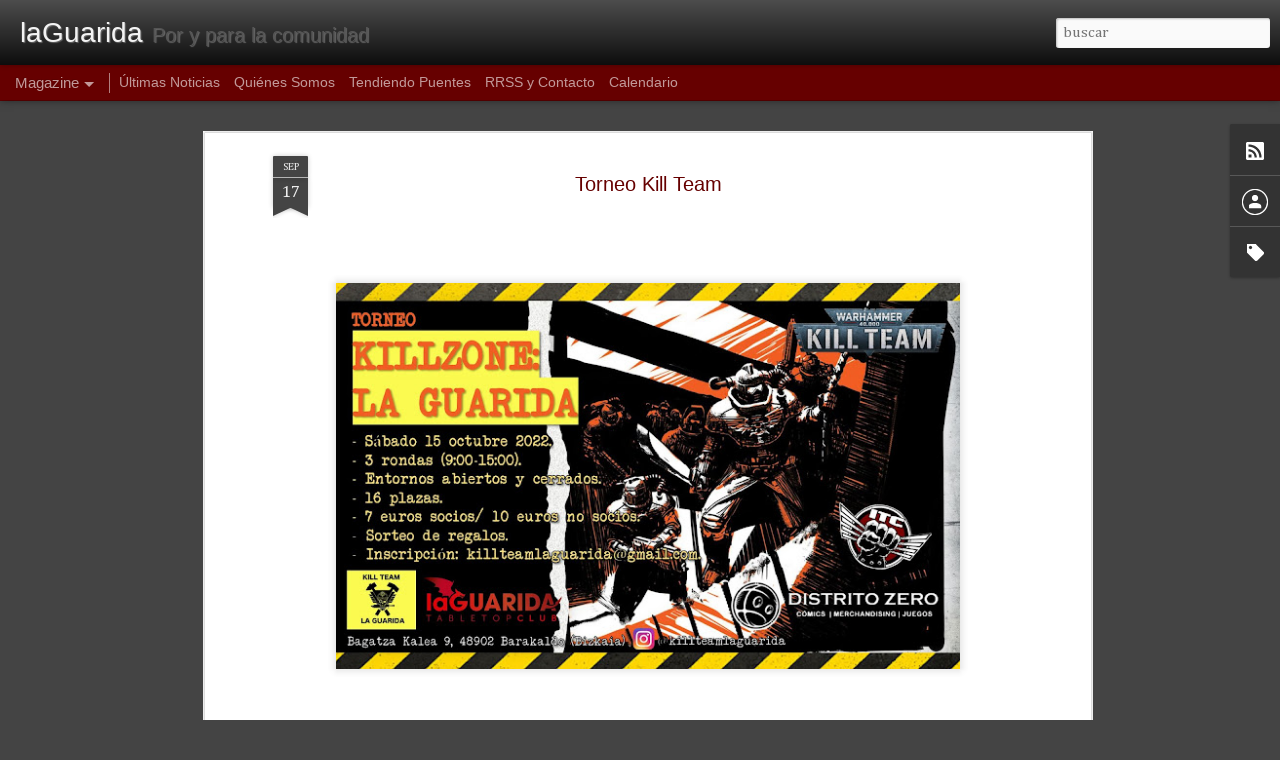

--- FILE ---
content_type: text/html; charset=UTF-8
request_url: https://www.laguaridaclub.com/2022/09/torneo-kill-team.html
body_size: 4971
content:
<!DOCTYPE html>
<html class='v2' dir='ltr' lang='es'>
<head>
<link href='https://www.blogger.com/static/v1/widgets/335934321-css_bundle_v2.css' rel='stylesheet' type='text/css'/>
<meta content='text/html; charset=UTF-8' http-equiv='Content-Type'/>
<meta content='blogger' name='generator'/>
<link href='https://www.laguaridaclub.com/favicon.ico' rel='icon' type='image/x-icon'/>
<link href='https://www.laguaridaclub.com/2022/09/torneo-kill-team.html' rel='canonical'/>
<link rel="alternate" type="application/atom+xml" title="laGuarida - Atom" href="https://www.laguaridaclub.com/feeds/posts/default" />
<link rel="alternate" type="application/rss+xml" title="laGuarida - RSS" href="https://www.laguaridaclub.com/feeds/posts/default?alt=rss" />
<link rel="service.post" type="application/atom+xml" title="laGuarida - Atom" href="https://www.blogger.com/feeds/2320285187966635244/posts/default" />

<link rel="alternate" type="application/atom+xml" title="laGuarida - Atom" href="https://www.laguaridaclub.com/feeds/7398167721475173478/comments/default" />
<!--Can't find substitution for tag [blog.ieCssRetrofitLinks]-->
<link href='https://blogger.googleusercontent.com/img/b/R29vZ2xl/AVvXsEi3koWny9-VprjepLEJyclYZ_v8xemYCUQw5PmRBRv1TrnGKB8qGaqcLqXVtR06a-8inYT6wiimhIZN6iRnrdYclZadMxQQNq55TOluDfwEavjJ_MGH_leI7HCdgSoTqMAtBeQpAEtATZ8NiaJyS7hrVvdnu_p_l0ViOSdkUIYyphnD-Fw32QC20O6elA/w640-h396/PHOTO-2022-09-15-21-07-21.jpg' rel='image_src'/>
<meta content='https://www.laguaridaclub.com/2022/09/torneo-kill-team.html' property='og:url'/>
<meta content='Torneo Kill Team' property='og:title'/>
<meta content='Asociación de juegos de mesa, juegos de rol y juegos de estrategia con miniaturas (wargames) situada en Barakaldo, cerca de Bilbao, Bizkaia.' property='og:description'/>
<meta content='https://blogger.googleusercontent.com/img/b/R29vZ2xl/AVvXsEi3koWny9-VprjepLEJyclYZ_v8xemYCUQw5PmRBRv1TrnGKB8qGaqcLqXVtR06a-8inYT6wiimhIZN6iRnrdYclZadMxQQNq55TOluDfwEavjJ_MGH_leI7HCdgSoTqMAtBeQpAEtATZ8NiaJyS7hrVvdnu_p_l0ViOSdkUIYyphnD-Fw32QC20O6elA/w1200-h630-p-k-no-nu/PHOTO-2022-09-15-21-07-21.jpg' property='og:image'/>
<title>laGuarida: Torneo Kill Team</title>
<meta content='!' name='fragment'/>
<meta content='dynamic' name='blogger-template'/>
<meta content='IE=9,chrome=1' http-equiv='X-UA-Compatible'/>
<meta content='initial-scale=1.0, maximum-scale=1.0, user-scalable=no, width=device-width' name='viewport'/>
<style type='text/css'>@font-face{font-family:'Cambria';font-style:normal;font-weight:400;font-display:swap;src:url(//fonts.gstatic.com/l/font?kit=GFDqWAB9jnWLT-HIK7ILrphaOAw&skey=d4699178559bc4b0&v=v18)format('woff2');unicode-range:U+0000-00FF,U+0131,U+0152-0153,U+02BB-02BC,U+02C6,U+02DA,U+02DC,U+0304,U+0308,U+0329,U+2000-206F,U+20AC,U+2122,U+2191,U+2193,U+2212,U+2215,U+FEFF,U+FFFD;}@font-face{font-family:'Cambria';font-style:normal;font-weight:700;font-display:swap;src:url(//fonts.gstatic.com/l/font?kit=GFDvWAB9jnWLT-HIIwkuu7V4NSY7WWA&skey=5202a3b6f5388b49&v=v18)format('woff2');unicode-range:U+0000-00FF,U+0131,U+0152-0153,U+02BB-02BC,U+02C6,U+02DA,U+02DC,U+0304,U+0308,U+0329,U+2000-206F,U+20AC,U+2122,U+2191,U+2193,U+2212,U+2215,U+FEFF,U+FFFD;}</style>
<style id='page-skin-1' type='text/css'><!--
/*-----------------------------------------------
Blogger Template Style
Name: Dynamic Views
----------------------------------------------- */
/* Variable definitions
====================
<Variable name="keycolor" description="Main Color" type="color" default="#ffffff"
variants="#2b256f,#00b2b4,#4ba976,#696f00,#b38f00,#f07300,#d0422c,#f37a86,#7b5341"/>
<Group description="Page">
<Variable name="page.text.font" description="Font" type="font"
default="'Helvetica Neue Light', HelveticaNeue-Light, 'Helvetica Neue', Helvetica, Arial, sans-serif"/>
<Variable name="page.text.color" description="Text Color" type="color"
default="#333333" variants="#333333"/>
<Variable name="body.background.color" description="Background Color" type="color"
default="#EEEEEE"
variants="#dfdfea,#d9f4f4,#e4f2eb,#e9ead9,#f4eed9,#fdead9,#f8e3e0,#fdebed,#ebe5e3"/>
</Group>
<Variable name="body.background" description="Body Background" type="background"
color="#EEEEEE" default="$(color) none repeat scroll top left"/>
<Group description="Header">
<Variable name="header.background.color" description="Background Color" type="color"
default="#F3F3F3" variants="#F3F3F3"/>
</Group>
<Group description="Header Bar">
<Variable name="primary.color" description="Background Color" type="color"
default="#333333" variants="#2b256f,#00b2b4,#4ba976,#696f00,#b38f00,#f07300,#d0422c,#f37a86,#7b5341"/>
<Variable name="menu.font" description="Font" type="font"
default="'Helvetica Neue Light', HelveticaNeue-Light, 'Helvetica Neue', Helvetica, Arial, sans-serif"/>
<Variable name="menu.text.color" description="Text Color" type="color"
default="#FFFFFF" variants="#FFFFFF"/>
</Group>
<Group description="Links">
<Variable name="link.font" description="Link Text" type="font"
default="'Helvetica Neue Light', HelveticaNeue-Light, 'Helvetica Neue', Helvetica, Arial, sans-serif"/>
<Variable name="link.color" description="Link Color" type="color"
default="#009EB8"
variants="#2b256f,#00b2b4,#4ba976,#696f00,#b38f00,#f07300,#d0422c,#f37a86,#7b5341"/>
<Variable name="link.hover.color" description="Link Hover Color" type="color"
default="#009EB8"
variants="#2b256f,#00b2b4,#4ba976,#696f00,#b38f00,#f07300,#d0422c,#f37a86,#7b5341"/>
<Variable name="link.visited.color" description="Link Visited Color" type="color"
default="#009EB8"
variants="#2b256f,#00b2b4,#4ba976,#696f00,#b38f00,#f07300,#d0422c,#f37a86,#7b5341"/>
</Group>
<Group description="Blog Title">
<Variable name="blog.title.font" description="Font" type="font"
default="'Helvetica Neue Light', HelveticaNeue-Light, 'Helvetica Neue', Helvetica, Arial, sans-serif"/>
<Variable name="blog.title.color" description="Color" type="color"
default="#555555" variants="#555555"/>
</Group>
<Group description="Blog Description">
<Variable name="blog.description.font" description="Font" type="font"
default="'Helvetica Neue Light', HelveticaNeue-Light, 'Helvetica Neue', Helvetica, Arial, sans-serif"/>
<Variable name="blog.description.color" description="Color" type="color"
default="#555555" variants="#555555"/>
</Group>
<Group description="Post Title">
<Variable name="post.title.font" description="Font" type="font"
default="'Helvetica Neue Light', HelveticaNeue-Light, 'Helvetica Neue', Helvetica, Arial, sans-serif"/>
<Variable name="post.title.color" description="Color" type="color"
default="#333333" variants="#333333"/>
</Group>
<Group description="Date Ribbon">
<Variable name="ribbon.color" description="Color" type="color"
default="#666666" variants="#2b256f,#00b2b4,#4ba976,#696f00,#b38f00,#f07300,#d0422c,#f37a86,#7b5341"/>
<Variable name="ribbon.hover.color" description="Hover Color" type="color"
default="#AD3A2B" variants="#AD3A2B"/>
</Group>
<Variable name="blitzview" description="Initial view type" type="string" default="sidebar"/>
*/
/* BEGIN CUT */
{
"font:Text": "normal normal 100% Cambria",
"color:Text": "#333333",
"image:Background": "#EEEEEE none repeat scroll top left",
"color:Background": "#444444",
"color:Header Background": "#000000",
"color:Primary": "#660000",
"color:Menu Text": "#ffffff",
"font:Menu": "'Helvetica Neue Light', HelveticaNeue-Light, 'Helvetica Neue', Helvetica, Arial, sans-serif",
"font:Link": "normal bold 100% Cambria",
"color:Link": "#660000",
"color:Link Visited": "#660000",
"color:Link Hover": "#660000",
"font:Blog Title": "normal normal 180px 'Helvetica Neue Light', HelveticaNeue-Light, 'Helvetica Neue', Helvetica, Arial, sans-serif",
"color:Blog Title": "#f3f3f3",
"font:Blog Description": "'Helvetica Neue Light', HelveticaNeue-Light, 'Helvetica Neue', Helvetica, Arial, sans-serif",
"color:Blog Description": "#555555",
"font:Post Title": "'Helvetica Neue Light', HelveticaNeue-Light, 'Helvetica Neue', Helvetica, Arial, sans-serif",
"color:Post Title": "#660000",
"color:Ribbon": "#444444",
"color:Ribbon Hover": "#660000",
"view": "magazine"
}
/* END CUT */

--></style>
<style id='template-skin-1' type='text/css'><!--
body {
min-width: 960px;
}
.column-center-outer {
margin-top: 46px;
}
.content-outer, .content-fauxcolumn-outer, .region-inner {
min-width: 960px;
max-width: 960px;
_width: 960px;
}
.main-inner .columns {
padding-left: 0;
padding-right: 310px;
}
.main-inner .fauxcolumn-center-outer {
left: 0;
right: 310px;
/* IE6 does not respect left and right together */
_width: expression(this.parentNode.offsetWidth -
parseInt("0") -
parseInt("310px") + 'px');
}
.main-inner .fauxcolumn-left-outer {
width: 0;
}
.main-inner .fauxcolumn-right-outer {
width: 310px;
}
.main-inner .column-left-outer {
width: 0;
right: 100%;
margin-left: -0;
}
.main-inner .column-right-outer {
width: 310px;
margin-right: -310px;
}
#layout {
min-width: 0;
}
#layout .content-outer {
min-width: 0;
width: 800px;
}
#layout .region-inner {
min-width: 0;
width: auto;
}
--></style>
<script src='//www.blogblog.com/dynamicviews/6e0d22adcfa5abea/js/common.js' type='text/javascript'></script>
<script src='//www.blogblog.com/dynamicviews/6e0d22adcfa5abea/js/languages/lang__es.js' type='text/javascript'></script>
<script src='//www.blogblog.com/dynamicviews/6e0d22adcfa5abea/js/magazine.js' type='text/javascript'></script>
<script src='//www.blogblog.com/dynamicviews/4224c15c4e7c9321/js/comments.js'></script>
<link href='https://www.blogger.com/dyn-css/authorization.css?targetBlogID=2320285187966635244&amp;zx=163e0b53-3372-4e78-84b6-4be04d24864e' media='none' onload='if(media!=&#39;all&#39;)media=&#39;all&#39;' rel='stylesheet'/><noscript><link href='https://www.blogger.com/dyn-css/authorization.css?targetBlogID=2320285187966635244&amp;zx=163e0b53-3372-4e78-84b6-4be04d24864e' rel='stylesheet'/></noscript>
<meta name='google-adsense-platform-account' content='ca-host-pub-1556223355139109'/>
<meta name='google-adsense-platform-domain' content='blogspot.com'/>

</head>
<body class='variant-magazine'>
<div class='content'>
<div class='content-outer'>
<div class='fauxborder-left content-fauxborder-left'>
<div class='content-inner'>
<div class='main-outer'>
<div class='fauxborder-left main-fauxborder-left'>
<div class='region-inner main-inner'>
<div class='columns fauxcolumns'>
<div class='column-center-outer'>
<div class='column-center-inner'>
<div class='main section' id='main'>
</div>
</div>
</div>
<div class='column-right-outer'>
<div class='column-right-inner'>
<aside>
<div class='sidebar section' id='sidebar-right-1'>
</div>
</aside>
</div>
</div>
<div style='clear: both'></div>
</div>
</div>
</div>
</div>
</div>
</div>
</div>
</div>
<script language='javascript' type='text/javascript'>
        window.onload = function() {
          blogger.ui().configure().view();
        };
      </script>

<script type="text/javascript" src="https://www.blogger.com/static/v1/widgets/2028843038-widgets.js"></script>
<script type='text/javascript'>
window['__wavt'] = 'AOuZoY7a3qX1zqCvz_qiyEBBujRsaT4Lrg:1769385965400';_WidgetManager._Init('//www.blogger.com/rearrange?blogID\x3d2320285187966635244','//www.laguaridaclub.com/2022/09/torneo-kill-team.html','2320285187966635244');
_WidgetManager._SetDataContext([{'name': 'blog', 'data': {'blogId': '2320285187966635244', 'title': 'laGuarida', 'url': 'https://www.laguaridaclub.com/2022/09/torneo-kill-team.html', 'canonicalUrl': 'https://www.laguaridaclub.com/2022/09/torneo-kill-team.html', 'homepageUrl': 'https://www.laguaridaclub.com/', 'searchUrl': 'https://www.laguaridaclub.com/search', 'canonicalHomepageUrl': 'https://www.laguaridaclub.com/', 'blogspotFaviconUrl': 'https://www.laguaridaclub.com/favicon.ico', 'bloggerUrl': 'https://www.blogger.com', 'hasCustomDomain': true, 'httpsEnabled': true, 'enabledCommentProfileImages': true, 'gPlusViewType': 'FILTERED_POSTMOD', 'adultContent': false, 'analyticsAccountNumber': '', 'encoding': 'UTF-8', 'locale': 'es', 'localeUnderscoreDelimited': 'es', 'languageDirection': 'ltr', 'isPrivate': false, 'isMobile': false, 'isMobileRequest': false, 'mobileClass': '', 'isPrivateBlog': false, 'isDynamicViewsAvailable': true, 'feedLinks': '\x3clink rel\x3d\x22alternate\x22 type\x3d\x22application/atom+xml\x22 title\x3d\x22laGuarida - Atom\x22 href\x3d\x22https://www.laguaridaclub.com/feeds/posts/default\x22 /\x3e\n\x3clink rel\x3d\x22alternate\x22 type\x3d\x22application/rss+xml\x22 title\x3d\x22laGuarida - RSS\x22 href\x3d\x22https://www.laguaridaclub.com/feeds/posts/default?alt\x3drss\x22 /\x3e\n\x3clink rel\x3d\x22service.post\x22 type\x3d\x22application/atom+xml\x22 title\x3d\x22laGuarida - Atom\x22 href\x3d\x22https://www.blogger.com/feeds/2320285187966635244/posts/default\x22 /\x3e\n\n\x3clink rel\x3d\x22alternate\x22 type\x3d\x22application/atom+xml\x22 title\x3d\x22laGuarida - Atom\x22 href\x3d\x22https://www.laguaridaclub.com/feeds/7398167721475173478/comments/default\x22 /\x3e\n', 'meTag': '', 'adsenseHostId': 'ca-host-pub-1556223355139109', 'adsenseHasAds': false, 'adsenseAutoAds': false, 'boqCommentIframeForm': true, 'loginRedirectParam': '', 'view': '', 'dynamicViewsCommentsSrc': '//www.blogblog.com/dynamicviews/4224c15c4e7c9321/js/comments.js', 'dynamicViewsScriptSrc': '//www.blogblog.com/dynamicviews/6e0d22adcfa5abea', 'plusOneApiSrc': 'https://apis.google.com/js/platform.js', 'disableGComments': true, 'interstitialAccepted': false, 'sharing': {'platforms': [{'name': 'Obtener enlace', 'key': 'link', 'shareMessage': 'Obtener enlace', 'target': ''}, {'name': 'Facebook', 'key': 'facebook', 'shareMessage': 'Compartir en Facebook', 'target': 'facebook'}, {'name': 'Escribe un blog', 'key': 'blogThis', 'shareMessage': 'Escribe un blog', 'target': 'blog'}, {'name': 'X', 'key': 'twitter', 'shareMessage': 'Compartir en X', 'target': 'twitter'}, {'name': 'Pinterest', 'key': 'pinterest', 'shareMessage': 'Compartir en Pinterest', 'target': 'pinterest'}, {'name': 'Correo electr\xf3nico', 'key': 'email', 'shareMessage': 'Correo electr\xf3nico', 'target': 'email'}], 'disableGooglePlus': true, 'googlePlusShareButtonWidth': 0, 'googlePlusBootstrap': '\x3cscript type\x3d\x22text/javascript\x22\x3ewindow.___gcfg \x3d {\x27lang\x27: \x27es\x27};\x3c/script\x3e'}, 'hasCustomJumpLinkMessage': false, 'jumpLinkMessage': 'Leer m\xe1s', 'pageType': 'item', 'postId': '7398167721475173478', 'postImageThumbnailUrl': 'https://blogger.googleusercontent.com/img/b/R29vZ2xl/AVvXsEi3koWny9-VprjepLEJyclYZ_v8xemYCUQw5PmRBRv1TrnGKB8qGaqcLqXVtR06a-8inYT6wiimhIZN6iRnrdYclZadMxQQNq55TOluDfwEavjJ_MGH_leI7HCdgSoTqMAtBeQpAEtATZ8NiaJyS7hrVvdnu_p_l0ViOSdkUIYyphnD-Fw32QC20O6elA/s72-w640-c-h396/PHOTO-2022-09-15-21-07-21.jpg', 'postImageUrl': 'https://blogger.googleusercontent.com/img/b/R29vZ2xl/AVvXsEi3koWny9-VprjepLEJyclYZ_v8xemYCUQw5PmRBRv1TrnGKB8qGaqcLqXVtR06a-8inYT6wiimhIZN6iRnrdYclZadMxQQNq55TOluDfwEavjJ_MGH_leI7HCdgSoTqMAtBeQpAEtATZ8NiaJyS7hrVvdnu_p_l0ViOSdkUIYyphnD-Fw32QC20O6elA/w640-h396/PHOTO-2022-09-15-21-07-21.jpg', 'pageName': 'Torneo Kill Team', 'pageTitle': 'laGuarida: Torneo Kill Team', 'metaDescription': ''}}, {'name': 'features', 'data': {}}, {'name': 'messages', 'data': {'edit': 'Editar', 'linkCopiedToClipboard': 'El enlace se ha copiado en el Portapapeles.', 'ok': 'Aceptar', 'postLink': 'Enlace de la entrada'}}, {'name': 'skin', 'data': {'vars': {'link_color': '#660000', 'post_title_color': '#660000', 'blog_description_font': '\x27Helvetica Neue Light\x27, HelveticaNeue-Light, \x27Helvetica Neue\x27, Helvetica, Arial, sans-serif', 'body_background_color': '#444444', 'ribbon_color': '#444444', 'body_background': '#EEEEEE none repeat scroll top left', 'blitzview': 'magazine', 'link_visited_color': '#660000', 'link_hover_color': '#660000', 'header_background_color': '#000000', 'keycolor': '#f07300', 'page_text_font': 'normal normal 100% Cambria', 'blog_title_color': '#f3f3f3', 'ribbon_hover_color': '#660000', 'blog_title_font': 'normal normal 180px \x27Helvetica Neue Light\x27, HelveticaNeue-Light, \x27Helvetica Neue\x27, Helvetica, Arial, sans-serif', 'link_font': 'normal bold 100% Cambria', 'menu_font': '\x27Helvetica Neue Light\x27, HelveticaNeue-Light, \x27Helvetica Neue\x27, Helvetica, Arial, sans-serif', 'primary_color': '#660000', 'page_text_color': '#333333', 'post_title_font': '\x27Helvetica Neue Light\x27, HelveticaNeue-Light, \x27Helvetica Neue\x27, Helvetica, Arial, sans-serif', 'blog_description_color': '#555555', 'menu_text_color': '#ffffff'}, 'override': '', 'url': 'blitz.css'}}, {'name': 'template', 'data': {'name': 'Dynamic Views', 'localizedName': 'Vistas din\xe1micas', 'isResponsive': false, 'isAlternateRendering': false, 'isCustom': false, 'variant': 'magazine', 'variantId': 'magazine'}}, {'name': 'view', 'data': {'classic': {'name': 'classic', 'url': '?view\x3dclassic'}, 'flipcard': {'name': 'flipcard', 'url': '?view\x3dflipcard'}, 'magazine': {'name': 'magazine', 'url': '?view\x3dmagazine'}, 'mosaic': {'name': 'mosaic', 'url': '?view\x3dmosaic'}, 'sidebar': {'name': 'sidebar', 'url': '?view\x3dsidebar'}, 'snapshot': {'name': 'snapshot', 'url': '?view\x3dsnapshot'}, 'timeslide': {'name': 'timeslide', 'url': '?view\x3dtimeslide'}, 'isMobile': false, 'title': 'Torneo Kill Team', 'description': 'Asociaci\xf3n de juegos de mesa, juegos de rol y juegos de estrategia con miniaturas (wargames) situada en Barakaldo, cerca de Bilbao, Bizkaia.', 'featuredImage': 'https://blogger.googleusercontent.com/img/b/R29vZ2xl/AVvXsEi3koWny9-VprjepLEJyclYZ_v8xemYCUQw5PmRBRv1TrnGKB8qGaqcLqXVtR06a-8inYT6wiimhIZN6iRnrdYclZadMxQQNq55TOluDfwEavjJ_MGH_leI7HCdgSoTqMAtBeQpAEtATZ8NiaJyS7hrVvdnu_p_l0ViOSdkUIYyphnD-Fw32QC20O6elA/w640-h396/PHOTO-2022-09-15-21-07-21.jpg', 'url': 'https://www.laguaridaclub.com/2022/09/torneo-kill-team.html', 'type': 'item', 'isSingleItem': true, 'isMultipleItems': false, 'isError': false, 'isPage': false, 'isPost': true, 'isHomepage': false, 'isArchive': false, 'isLabelSearch': false, 'postId': 7398167721475173478}}]);
_WidgetManager._RegisterWidget('_BlogView', new _WidgetInfo('Blog1', 'main', document.getElementById('Blog1'), {'cmtInteractionsEnabled': false, 'lightboxEnabled': true, 'lightboxModuleUrl': 'https://www.blogger.com/static/v1/jsbin/498020680-lbx__es.js', 'lightboxCssUrl': 'https://www.blogger.com/static/v1/v-css/828616780-lightbox_bundle.css'}, 'displayModeFull'));
_WidgetManager._RegisterWidget('_HeaderView', new _WidgetInfo('Header1', 'sidebar-right-1', document.getElementById('Header1'), {}, 'displayModeFull'));
_WidgetManager._RegisterWidget('_PageListView', new _WidgetInfo('PageList1', 'sidebar-right-1', document.getElementById('PageList1'), {'title': 'P\xe1ginas', 'links': [{'isCurrentPage': false, 'href': 'https://www.laguaridaclub.com/', 'id': '0', 'title': '\xdaltimas Noticias'}, {'isCurrentPage': false, 'href': 'https://laguaridaclub.blogspot.com/p/quienessomos.html', 'title': 'Qui\xe9nes Somos'}, {'isCurrentPage': false, 'href': 'https://www.laguaridaclub.com/p/hermanamientos.html', 'id': '911633501172107666', 'title': 'Tendiendo Puentes'}, {'isCurrentPage': false, 'href': 'https://laguaridaclub.blogspot.com/p/contacto.html', 'title': 'RRSS y Contacto'}, {'isCurrentPage': false, 'href': 'https://laguaridaclub.blogspot.com/p/calendario.html', 'title': 'Calendario'}], 'mobile': false, 'showPlaceholder': true, 'hasCurrentPage': false}, 'displayModeFull'));
_WidgetManager._RegisterWidget('_SubscribeView', new _WidgetInfo('Subscribe1', 'sidebar-right-1', document.getElementById('Subscribe1'), {}, 'displayModeFull'));
_WidgetManager._RegisterWidget('_BlogSearchView', new _WidgetInfo('BlogSearch1', 'sidebar-right-1', document.getElementById('BlogSearch1'), {}, 'displayModeFull'));
_WidgetManager._RegisterWidget('_ProfileView', new _WidgetInfo('Profile1', 'sidebar-right-1', document.getElementById('Profile1'), {}, 'displayModeFull'));
_WidgetManager._RegisterWidget('_LabelView', new _WidgetInfo('Label1', 'sidebar-right-1', document.getElementById('Label1'), {}, 'displayModeFull'));
_WidgetManager._RegisterWidget('_AttributionView', new _WidgetInfo('Attribution1', 'sidebar-right-1', document.getElementById('Attribution1'), {}, 'displayModeFull'));
</script>
</body>
</html>

--- FILE ---
content_type: text/javascript; charset=UTF-8
request_url: https://www.laguaridaclub.com/?v=0&action=initial&widgetId=Profile1&responseType=js&xssi_token=AOuZoY7a3qX1zqCvz_qiyEBBujRsaT4Lrg%3A1769385965400
body_size: 154
content:
try {
_WidgetManager._HandleControllerResult('Profile1', 'initial',{'title': 'Colaboradores', 'team': true, 'authors': [{'userUrl': 'https://www.blogger.com/profile/17181986301131608795', 'display-name': 'David', 'profileLogo': '//www.blogger.com/img/logo-16.png'}, {'userUrl': 'https://www.blogger.com/profile/07939253264237069975', 'display-name': 'Iker', 'profileLogo': '//www.blogger.com/img/logo-16.png'}, {'userUrl': 'https://www.blogger.com/profile/18298959544833724871', 'display-name': 'Jon Ander', 'profileLogo': '//www.blogger.com/img/logo-16.png'}, {'userUrl': 'https://www.blogger.com/profile/17432728474768856499', 'display-name': 'Kepa', 'profileLogo': '//www.blogger.com/img/logo-16.png'}, {'userUrl': 'https://www.blogger.com/profile/13863021626401817105', 'display-name': 'LaGuaridaClub', 'profileLogo': '//www.blogger.com/img/logo-16.png'}, {'userUrl': 'https://www.blogger.com/profile/09873672588483521845', 'display-name': 'Rl1984', 'profileLogo': '//www.blogger.com/img/logo-16.png'}, {'userUrl': 'https://www.blogger.com/profile/16803843855495987522', 'display-name': 'Tenshi', 'profileLogo': '//www.blogger.com/img/logo-16.png'}, {'userUrl': 'https://www.blogger.com/profile/05390583067490448550', 'display-name': 'wuibo', 'profileLogo': '//www.blogger.com/img/logo-16.png'}], 'viewProfileMsg': 'Ver todo mi perfil', 'isDisplayable': true});
} catch (e) {
  if (typeof log != 'undefined') {
    log('HandleControllerResult failed: ' + e);
  }
}


--- FILE ---
content_type: text/javascript; charset=UTF-8
request_url: https://www.laguaridaclub.com/?v=0&action=initial&widgetId=Label1&responseType=js&xssi_token=AOuZoY7a3qX1zqCvz_qiyEBBujRsaT4Lrg%3A1769385965400
body_size: 768
content:
try {
_WidgetManager._HandleControllerResult('Label1', 'initial',{'title': 'Etiquetas', 'display': 'list', 'showFreqNumbers': false, 'labels': [{'name': '#2d6Magazine', 'count': 7, 'cssSize': 3, 'url': 'https://www.laguaridaclub.com/search/label/%232d6Magazine'}, {'name': '#AgeOfSigmar', 'count': 4, 'cssSize': 3, 'url': 'https://www.laguaridaclub.com/search/label/%23AgeOfSigmar'}, {'name': '#Altered', 'count': 8, 'cssSize': 3, 'url': 'https://www.laguaridaclub.com/search/label/%23Altered'}, {'name': '#AnunciosJuntaDirectiva', 'count': 18, 'cssSize': 4, 'url': 'https://www.laguaridaclub.com/search/label/%23AnunciosJuntaDirectiva'}, {'name': '#Aristeia!', 'count': 3, 'cssSize': 2, 'url': 'https://www.laguaridaclub.com/search/label/%23Aristeia%21'}, {'name': '#Barakayfatalidad\n#mercadillo', 'count': 2, 'cssSize': 2, 'url': 'https://www.laguaridaclub.com/search/label/%23Barakayfatalidad%0A%23mercadillo'}, {'name': '#BloodBowl', 'count': 18, 'cssSize': 4, 'url': 'https://www.laguaridaclub.com/search/label/%23BloodBowl'}, {'name': '#BoltAction', 'count': 12, 'cssSize': 4, 'url': 'https://www.laguaridaclub.com/search/label/%23BoltAction'}, {'name': '#BurdinGames', 'count': 6, 'cssSize': 3, 'url': 'https://www.laguaridaclub.com/search/label/%23BurdinGames'}, {'name': '#ClashOfKatanas', 'count': 2, 'cssSize': 2, 'url': 'https://www.laguaridaclub.com/search/label/%23ClashOfKatanas'}, {'name': '#ClashOfSpears', 'count': 6, 'cssSize': 3, 'url': 'https://www.laguaridaclub.com/search/label/%23ClashOfSpears'}, {'name': '#Deadzone', 'count': 5, 'cssSize': 3, 'url': 'https://www.laguaridaclub.com/search/label/%23Deadzone'}, {'name': '#DesfileDeMinis', 'count': 6, 'cssSize': 3, 'url': 'https://www.laguaridaclub.com/search/label/%23DesfileDeMinis'}, {'name': '#donamedula', 'count': 5, 'cssSize': 3, 'url': 'https://www.laguaridaclub.com/search/label/%23donamedula'}, {'name': '#EuskalEncounter', 'count': 13, 'cssSize': 4, 'url': 'https://www.laguaridaclub.com/search/label/%23EuskalEncounter'}, {'name': '#Extramuros', 'count': 32, 'cssSize': 5, 'url': 'https://www.laguaridaclub.com/search/label/%23Extramuros'}, {'name': '#freakwars23', 'count': 3, 'cssSize': 2, 'url': 'https://www.laguaridaclub.com/search/label/%23freakwars23'}, {'name': '#Frostgrave', 'count': 4, 'cssSize': 3, 'url': 'https://www.laguaridaclub.com/search/label/%23Frostgrave'}, {'name': '#GuildBall', 'count': 2, 'cssSize': 2, 'url': 'https://www.laguaridaclub.com/search/label/%23GuildBall'}, {'name': '#InfinityTheGame', 'count': 6, 'cssSize': 3, 'url': 'https://www.laguaridaclub.com/search/label/%23InfinityTheGame'}, {'name': '#Juegasinjugartela', 'count': 6, 'cssSize': 3, 'url': 'https://www.laguaridaclub.com/search/label/%23Juegasinjugartela'}, {'name': '#JuegoDeTronos', 'count': 3, 'cssSize': 2, 'url': 'https://www.laguaridaclub.com/search/label/%23JuegoDeTronos'}, {'name': '#JuegosDeMesa', 'count': 30, 'cssSize': 5, 'url': 'https://www.laguaridaclub.com/search/label/%23JuegosDeMesa'}, {'name': '#kalean', 'count': 1, 'cssSize': 1, 'url': 'https://www.laguaridaclub.com/search/label/%23kalean'}, {'name': '#Keyforge', 'count': 4, 'cssSize': 3, 'url': 'https://www.laguaridaclub.com/search/label/%23Keyforge'}, {'name': '#KillTeam', 'count': 26, 'cssSize': 5, 'url': 'https://www.laguaridaclub.com/search/label/%23KillTeam'}, {'name': '#KingsOfWar', 'count': 6, 'cssSize': 3, 'url': 'https://www.laguaridaclub.com/search/label/%23KingsOfWar'}, {'name': '#laguaridasolidaria', 'count': 1, 'cssSize': 1, 'url': 'https://www.laguaridaclub.com/search/label/%23laguaridasolidaria'}, {'name': '#Malifaux', 'count': 10, 'cssSize': 4, 'url': 'https://www.laguaridaclub.com/search/label/%23Malifaux'}, {'name': '#MarvelChampions', 'count': 3, 'cssSize': 2, 'url': 'https://www.laguaridaclub.com/search/label/%23MarvelChampions'}, {'name': '#MarvelCrisisProtocol', 'count': 1, 'cssSize': 1, 'url': 'https://www.laguaridaclub.com/search/label/%23MarvelCrisisProtocol'}, {'name': '#mercadillo', 'count': 2, 'cssSize': 2, 'url': 'https://www.laguaridaclub.com/search/label/%23mercadillo'}, {'name': '#OpenHispania', 'count': 1, 'cssSize': 1, 'url': 'https://www.laguaridaclub.com/search/label/%23OpenHispania'}, {'name': '#Punkapocalyptic', 'count': 8, 'cssSize': 3, 'url': 'https://www.laguaridaclub.com/search/label/%23Punkapocalyptic'}, {'name': '#RRSS', 'count': 1, 'cssSize': 1, 'url': 'https://www.laguaridaclub.com/search/label/%23RRSS'}, {'name': '#Solidarios', 'count': 24, 'cssSize': 5, 'url': 'https://www.laguaridaclub.com/search/label/%23Solidarios'}, {'name': '#Stargrave', 'count': 1, 'cssSize': 1, 'url': 'https://www.laguaridaclub.com/search/label/%23Stargrave'}, {'name': '#StarWarsDestiny', 'count': 1, 'cssSize': 1, 'url': 'https://www.laguaridaclub.com/search/label/%23StarWarsDestiny'}, {'name': '#StarWarsLegion', 'count': 8, 'cssSize': 3, 'url': 'https://www.laguaridaclub.com/search/label/%23StarWarsLegion'}, {'name': '#StarWarsShatterpoint', 'count': 3, 'cssSize': 2, 'url': 'https://www.laguaridaclub.com/search/label/%23StarWarsShatterpoint'}, {'name': '#StarWarsUnlimited', 'count': 5, 'cssSize': 3, 'url': 'https://www.laguaridaclub.com/search/label/%23StarWarsUnlimited'}, {'name': '#Subbuteo', 'count': 15, 'cssSize': 4, 'url': 'https://www.laguaridaclub.com/search/label/%23Subbuteo'}, {'name': '#TallerModelismo', 'count': 8, 'cssSize': 3, 'url': 'https://www.laguaridaclub.com/search/label/%23TallerModelismo'}, {'name': '#Thalassa', 'count': 1, 'cssSize': 1, 'url': 'https://www.laguaridaclub.com/search/label/%23Thalassa'}, {'name': '#torneo', 'count': 1, 'cssSize': 1, 'url': 'https://www.laguaridaclub.com/search/label/%23torneo'}, {'name': '#TumultoS3', 'count': 1, 'cssSize': 1, 'url': 'https://www.laguaridaclub.com/search/label/%23TumultoS3'}, {'name': '#TwilightStruggle', 'count': 1, 'cssSize': 1, 'url': 'https://www.laguaridaclub.com/search/label/%23TwilightStruggle'}, {'name': '#UBR', 'count': 6, 'cssSize': 3, 'url': 'https://www.laguaridaclub.com/search/label/%23UBR'}, {'name': '#Warcrow', 'count': 2, 'cssSize': 2, 'url': 'https://www.laguaridaclub.com/search/label/%23Warcrow'}, {'name': '#Warcry', 'count': 1, 'cssSize': 1, 'url': 'https://www.laguaridaclub.com/search/label/%23Warcry'}, {'name': '#Warhammer40k', 'count': 20, 'cssSize': 4, 'url': 'https://www.laguaridaclub.com/search/label/%23Warhammer40k'}, {'name': '#WarhammerFantasy6\xaa', 'count': 4, 'cssSize': 3, 'url': 'https://www.laguaridaclub.com/search/label/%23WarhammerFantasy6%C2%AA'}, {'name': '#WarhammerTheOldWorld', 'count': 4, 'cssSize': 3, 'url': 'https://www.laguaridaclub.com/search/label/%23WarhammerTheOldWorld'}, {'name': '#WarhammerUnderworlds', 'count': 5, 'cssSize': 3, 'url': 'https://www.laguaridaclub.com/search/label/%23WarhammerUnderworlds'}, {'name': '#Warmonger', 'count': 1, 'cssSize': 1, 'url': 'https://www.laguaridaclub.com/search/label/%23Warmonger'}, {'name': '#X-Wing', 'count': 8, 'cssSize': 3, 'url': 'https://www.laguaridaclub.com/search/label/%23X-Wing'}]});
} catch (e) {
  if (typeof log != 'undefined') {
    log('HandleControllerResult failed: ' + e);
  }
}


--- FILE ---
content_type: text/javascript; charset=UTF-8
request_url: https://www.laguaridaclub.com/?v=0&action=initial&widgetId=Profile1&responseType=js&xssi_token=AOuZoY7a3qX1zqCvz_qiyEBBujRsaT4Lrg%3A1769385965400
body_size: 150
content:
try {
_WidgetManager._HandleControllerResult('Profile1', 'initial',{'title': 'Colaboradores', 'team': true, 'authors': [{'userUrl': 'https://www.blogger.com/profile/17181986301131608795', 'display-name': 'David', 'profileLogo': '//www.blogger.com/img/logo-16.png'}, {'userUrl': 'https://www.blogger.com/profile/07939253264237069975', 'display-name': 'Iker', 'profileLogo': '//www.blogger.com/img/logo-16.png'}, {'userUrl': 'https://www.blogger.com/profile/18298959544833724871', 'display-name': 'Jon Ander', 'profileLogo': '//www.blogger.com/img/logo-16.png'}, {'userUrl': 'https://www.blogger.com/profile/17432728474768856499', 'display-name': 'Kepa', 'profileLogo': '//www.blogger.com/img/logo-16.png'}, {'userUrl': 'https://www.blogger.com/profile/13863021626401817105', 'display-name': 'LaGuaridaClub', 'profileLogo': '//www.blogger.com/img/logo-16.png'}, {'userUrl': 'https://www.blogger.com/profile/09873672588483521845', 'display-name': 'Rl1984', 'profileLogo': '//www.blogger.com/img/logo-16.png'}, {'userUrl': 'https://www.blogger.com/profile/16803843855495987522', 'display-name': 'Tenshi', 'profileLogo': '//www.blogger.com/img/logo-16.png'}, {'userUrl': 'https://www.blogger.com/profile/05390583067490448550', 'display-name': 'wuibo', 'profileLogo': '//www.blogger.com/img/logo-16.png'}], 'viewProfileMsg': 'Ver todo mi perfil', 'isDisplayable': true});
} catch (e) {
  if (typeof log != 'undefined') {
    log('HandleControllerResult failed: ' + e);
  }
}
